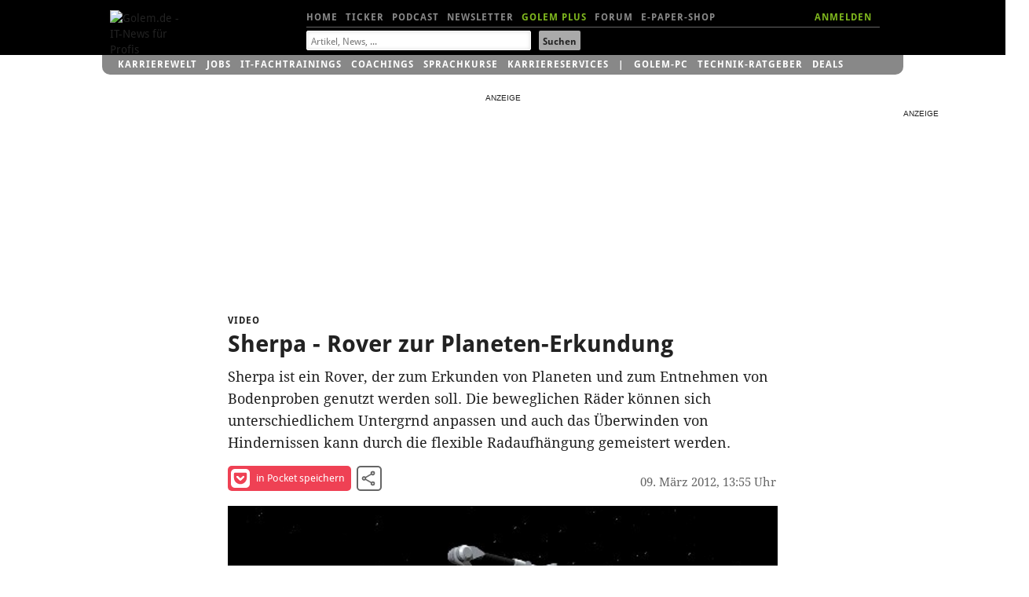

--- FILE ---
content_type: image/svg+xml
request_url: https://video.golem.de/staticrl/images/plus/logo_gplus_opt.svg
body_size: 1570
content:
<svg xmlns="http://www.w3.org/2000/svg" xmlns:xlink="http://www.w3.org/1999/xlink" viewBox="10 -30 291.15 240.46" xml:space="preserve"><defs><path id="a" d="M13.41 19.66h285.07v188.09H13.41z"/></defs><clipPath id="b"><use xlink:href="#a" overflow="visible"/></clipPath><path clip-path="url(#b)" d="M105.7 88.55c0-21.43-8.24-39.56-27.47-39.56-22.52 0-29.66 20.88-29.66 40.1 0 17.03 9.34 38.46 28.01 38.46 20.34 0 29.12-18.13 29.12-39m32.96-62.08v114.26c0 34.61-13.73 67.02-67.02 67.02-13.18 0-28.01-2.2-43.95-8.78l2.75-28.02c9.89 5.5 26.37 10.99 36.8 10.99 36.26 0 37.91-27.47 37.91-49.45h-.55c-6.04 11-20.87 20.33-39.55 20.33-37.36 0-51.64-30.21-51.64-63.73 0-30.21 15.93-65.37 53.84-65.37 16.48 0 29.67 5.49 39 20.33h.55V27.02h31.87v-.55z"/><g><defs><path id="c" d="M227.54 19.67a70.94 70.94 0 1 0 0 141.88 70.94 70.94 0 0 0 70.94-70.94 70.93 70.93 0 0 0-70.94-70.94z"/></defs><linearGradient id="d" gradientUnits="userSpaceOnUse" x1="166.09" y1="55.13" x2="288.99" y2="126.09"><stop offset="0" style="stop-color:#64c5e4"/><stop offset="1" style="stop-color:#a0c52f"/></linearGradient><use xlink:href="#c" overflow="visible" fill="url(#d)"/></g><g><defs><path id="e" d="M13.41 19.66h285.07v188.09H13.41z"/></defs><clipPath id="f"><use xlink:href="#e" overflow="visible"/></clipPath><path clip-path="url(#f)" d="M235.2 51.08a7.6 7.6 0 0 0-7.66-7.48c-4.89 0-7.66 3.42-7.66 7.48v32.26h-31.7c-4.24 0-7.64 2.57-7.64 7.27 0 3.85 3.4 7.27 7.65 7.27h31.7v32.05c0 4.7 2.76 7.69 7.65 7.69 4.26 0 7.66-3 7.66-7.7V97.89h31.69c10.21-.65 10.21-14.54 0-14.54h-31.7V51.08z"/></g></svg>